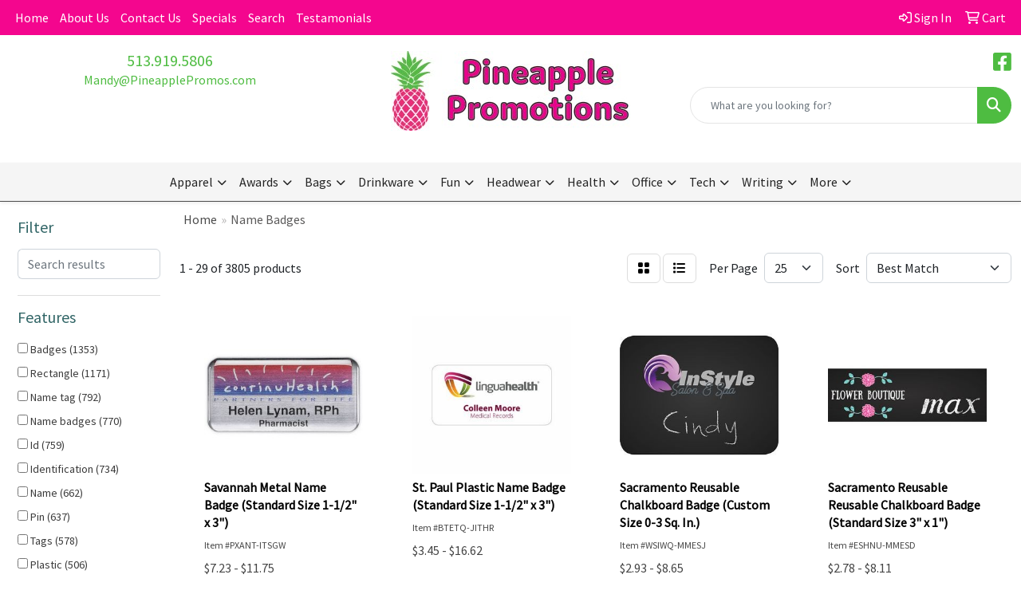

--- FILE ---
content_type: text/html
request_url: https://www.pineapplepromos.com/ws/ws.dll/StartSrch?UID=208233&WENavID=17069968
body_size: 13955
content:
<!DOCTYPE html>
<html lang="en"><head>
<meta charset="utf-8">
<meta http-equiv="X-UA-Compatible" content="IE=edge">
<meta name="viewport" content="width=device-width, initial-scale=1">
<!-- The above 3 meta tags *must* come first in the head; any other head content must come *after* these tags -->


<link href="/distsite/styles/8/css/bootstrap.min.css" rel="stylesheet" />
<link href="https://fonts.googleapis.com/css?family=Open+Sans:400,600|Oswald:400,600" rel="stylesheet">
<link href="/distsite/styles/8/css/owl.carousel.min.css" rel="stylesheet">
<link href="/distsite/styles/8/css/nouislider.css" rel="stylesheet">
<!--<link href="/distsite/styles/8/css/menu.css" rel="stylesheet"/>-->
<link href="/distsite/styles/8/css/flexslider.css" rel="stylesheet">
<link href="/distsite/styles/8/css/all.min.css" rel="stylesheet">
<link href="/distsite/styles/8/css/slick/slick.css" rel="stylesheet"/>
<link href="/distsite/styles/8/css/lightbox/lightbox.css" rel="stylesheet"  />
<link href="/distsite/styles/8/css/yamm.css" rel="stylesheet" />
<!-- Custom styles for this theme -->
<link href="/we/we.dll/StyleSheet?UN=208233&Type=WETheme&TS=C45398.6435416667" rel="stylesheet">
<!-- Custom styles for this theme -->
<link href="/we/we.dll/StyleSheet?UN=208233&Type=WETheme-PS&TS=C45398.6435416667" rel="stylesheet">
<style>
nav 
{
border-bottom: 1px solid #4C4C4C;
}
.header-contact li
{
display: block;
}
</style>

<!-- HTML5 shim and Respond.js for IE8 support of HTML5 elements and media queries -->
<!--[if lt IE 9]>
      <script src="https://oss.maxcdn.com/html5shiv/3.7.3/html5shiv.min.js"></script>
      <script src="https://oss.maxcdn.com/respond/1.4.2/respond.min.js"></script>
    <![endif]-->

</head>

<body style="background:#fff;">


  <!-- Slide-Out Menu -->
  <div id="filter-menu" class="filter-menu">
    <button id="close-menu" class="btn-close"></button>
    <div class="menu-content">
      
<aside class="filter-sidebar">



<div class="filter-section first">
	<h2>Filter</h2>
	 <div class="input-group mb-3">
	 <input type="text" style="border-right:0;" placeholder="Search results" class="form-control text-search-within-results" name="SearchWithinResults" value="" maxlength="100" onkeyup="HandleTextFilter(event);">
	  <label class="input-group-text" style="background-color:#fff;"><a  style="display:none;" href="javascript:void(0);" class="remove-filter" data-toggle="tooltip" title="Clear" onclick="ClearTextFilter();"><i class="far fa-times" aria-hidden="true"></i> <span class="fa-sr-only">x</span></a></label>
	</div>
</div>

<a href="javascript:void(0);" class="clear-filters"  style="display:none;" onclick="ClearDrillDown();">Clear all filters</a>

<div class="filter-section"  style="display:none;">
	<h2>Categories</h2>

	<div class="filter-list">

	 

		<!-- wrapper for more filters -->
        <div class="show-filter">

		</div><!-- showfilters -->

	</div>

		<a href="#" class="show-more"  style="display:none;" >Show more</a>
</div>


<div class="filter-section" >
	<h2>Features</h2>

		<div class="filter-list">

	  		<div class="checkbox"><label><input class="filtercheckbox" type="checkbox" name="2|Badges" ><span> Badges (1353)</span></label></div><div class="checkbox"><label><input class="filtercheckbox" type="checkbox" name="2|Rectangle" ><span> Rectangle (1171)</span></label></div><div class="checkbox"><label><input class="filtercheckbox" type="checkbox" name="2|Name tag" ><span> Name tag (792)</span></label></div><div class="checkbox"><label><input class="filtercheckbox" type="checkbox" name="2|Name badges" ><span> Name badges (770)</span></label></div><div class="checkbox"><label><input class="filtercheckbox" type="checkbox" name="2|Id" ><span> Id (759)</span></label></div><div class="checkbox"><label><input class="filtercheckbox" type="checkbox" name="2|Identification" ><span> Identification (734)</span></label></div><div class="checkbox"><label><input class="filtercheckbox" type="checkbox" name="2|Name" ><span> Name (662)</span></label></div><div class="checkbox"><label><input class="filtercheckbox" type="checkbox" name="2|Pin" ><span> Pin (637)</span></label></div><div class="checkbox"><label><input class="filtercheckbox" type="checkbox" name="2|Tags" ><span> Tags (578)</span></label></div><div class="checkbox"><label><input class="filtercheckbox" type="checkbox" name="2|Plastic" ><span> Plastic (506)</span></label></div><div class="show-filter"><div class="checkbox"><label><input class="filtercheckbox" type="checkbox" name="2|Custom" ><span> Custom (465)</span></label></div><div class="checkbox"><label><input class="filtercheckbox" type="checkbox" name="2|Full color" ><span> Full color (418)</span></label></div><div class="checkbox"><label><input class="filtercheckbox" type="checkbox" name="2|Personalized" ><span> Personalized (418)</span></label></div><div class="checkbox"><label><input class="filtercheckbox" type="checkbox" name="2|Trade show" ><span> Trade show (361)</span></label></div><div class="checkbox"><label><input class="filtercheckbox" type="checkbox" name="2|Event" ><span> Event (351)</span></label></div><div class="checkbox"><label><input class="filtercheckbox" type="checkbox" name="2|Convention" ><span> Convention (337)</span></label></div><div class="checkbox"><label><input class="filtercheckbox" type="checkbox" name="2|Metal" ><span> Metal (327)</span></label></div><div class="checkbox"><label><input class="filtercheckbox" type="checkbox" name="2|Rounded corner" ><span> Rounded corner (306)</span></label></div><div class="checkbox"><label><input class="filtercheckbox" type="checkbox" name="2|Durable" ><span> Durable (301)</span></label></div><div class="checkbox"><label><input class="filtercheckbox" type="checkbox" name="2|Faux leather" ><span> Faux leather (278)</span></label></div><div class="checkbox"><label><input class="filtercheckbox" type="checkbox" name="2|Oval" ><span> Oval (275)</span></label></div><div class="checkbox"><label><input class="filtercheckbox" type="checkbox" name="2|Conference" ><span> Conference (268)</span></label></div><div class="checkbox"><label><input class="filtercheckbox" type="checkbox" name="2|Button" ><span> Button (267)</span></label></div><div class="checkbox"><label><input class="filtercheckbox" type="checkbox" name="2|Swivel clip" ><span> Swivel clip (266)</span></label></div><div class="checkbox"><label><input class="filtercheckbox" type="checkbox" name="2|Credentials" ><span> Credentials (245)</span></label></div><div class="checkbox"><label><input class="filtercheckbox" type="checkbox" name="2|Leatherette" ><span> Leatherette (214)</span></label></div><div class="checkbox"><label><input class="filtercheckbox" type="checkbox" name="2|Employee" ><span> Employee (200)</span></label></div><div class="checkbox"><label><input class="filtercheckbox" type="checkbox" name="2|Gloss finish" ><span> Gloss finish (198)</span></label></div><div class="checkbox"><label><input class="filtercheckbox" type="checkbox" name="2|Patch" ><span> Patch (198)</span></label></div><div class="checkbox"><label><input class="filtercheckbox" type="checkbox" name="2|Campaign" ><span> Campaign (197)</span></label></div><div class="checkbox"><label><input class="filtercheckbox" type="checkbox" name="2|Attachment" ><span> Attachment (194)</span></label></div><div class="checkbox"><label><input class="filtercheckbox" type="checkbox" name="2|Magnet" ><span> Magnet (192)</span></label></div><div class="checkbox"><label><input class="filtercheckbox" type="checkbox" name="2|Matte finish" ><span> Matte finish (190)</span></label></div><div class="checkbox"><label><input class="filtercheckbox" type="checkbox" name="2|Security" ><span> Security (190)</span></label></div><div class="checkbox"><label><input class="filtercheckbox" type="checkbox" name="2|Strap clip" ><span> Strap clip (184)</span></label></div><div class="checkbox"><label><input class="filtercheckbox" type="checkbox" name="2|Round" ><span> Round (178)</span></label></div><div class="checkbox"><label><input class="filtercheckbox" type="checkbox" name="2|Office" ><span> Office (175)</span></label></div><div class="checkbox"><label><input class="filtercheckbox" type="checkbox" name="2|School" ><span> School (175)</span></label></div><div class="checkbox"><label><input class="filtercheckbox" type="checkbox" name="2|Reverse print overlay" ><span> Reverse print overlay (173)</span></label></div><div class="checkbox"><label><input class="filtercheckbox" type="checkbox" name="2|Pin fastener" ><span> Pin fastener (169)</span></label></div><div class="checkbox"><label><input class="filtercheckbox" type="checkbox" name="2|Adhesive" ><span> Adhesive (163)</span></label></div><div class="checkbox"><label><input class="filtercheckbox" type="checkbox" name="2|Digital" ><span> Digital (161)</span></label></div><div class="checkbox"><label><input class="filtercheckbox" type="checkbox" name="2|Meeting" ><span> Meeting (161)</span></label></div><div class="checkbox"><label><input class="filtercheckbox" type="checkbox" name="2|Pin back" ><span> Pin back (161)</span></label></div><div class="checkbox"><label><input class="filtercheckbox" type="checkbox" name="2|Visitor" ><span> Visitor (160)</span></label></div><div class="checkbox"><label><input class="filtercheckbox" type="checkbox" name="2|Celluloid" ><span> Celluloid (158)</span></label></div><div class="checkbox"><label><input class="filtercheckbox" type="checkbox" name="2|Digitally printed" ><span> Digitally printed (156)</span></label></div><div class="checkbox"><label><input class="filtercheckbox" type="checkbox" name="2|Vegan leather" ><span> Vegan leather (156)</span></label></div><div class="checkbox"><label><input class="filtercheckbox" type="checkbox" name="2|Restaurants" ><span> Restaurants (152)</span></label></div><div class="checkbox"><label><input class="filtercheckbox" type="checkbox" name="2|Safety pin" ><span> Safety pin (150)</span></label></div></div>

			<!-- wrapper for more filters -->
			<div class="show-filter">

			</div><!-- showfilters -->
 		</div>
		<a href="#" class="show-more"  >Show more</a>


</div>


<div class="filter-section" >
	<h2>Colors</h2>

		<div class="filter-list">

		  	<div class="checkbox"><label><input class="filtercheckbox" type="checkbox" name="1|Various" ><span> Various (1163)</span></label></div><div class="checkbox"><label><input class="filtercheckbox" type="checkbox" name="1|White" ><span> White (1131)</span></label></div><div class="checkbox"><label><input class="filtercheckbox" type="checkbox" name="1|Black" ><span> Black (612)</span></label></div><div class="checkbox"><label><input class="filtercheckbox" type="checkbox" name="1|Silver" ><span> Silver (424)</span></label></div><div class="checkbox"><label><input class="filtercheckbox" type="checkbox" name="1|Gold" ><span> Gold (382)</span></label></div><div class="checkbox"><label><input class="filtercheckbox" type="checkbox" name="1|Red" ><span> Red (373)</span></label></div><div class="checkbox"><label><input class="filtercheckbox" type="checkbox" name="1|Blue" ><span> Blue (369)</span></label></div><div class="checkbox"><label><input class="filtercheckbox" type="checkbox" name="1|Green" ><span> Green (296)</span></label></div><div class="checkbox"><label><input class="filtercheckbox" type="checkbox" name="1|Yellow" ><span> Yellow (264)</span></label></div><div class="checkbox"><label><input class="filtercheckbox" type="checkbox" name="1|Orange" ><span> Orange (228)</span></label></div><div class="show-filter"><div class="checkbox"><label><input class="filtercheckbox" type="checkbox" name="1|Pink" ><span> Pink (224)</span></label></div><div class="checkbox"><label><input class="filtercheckbox" type="checkbox" name="1|Gray" ><span> Gray (211)</span></label></div><div class="checkbox"><label><input class="filtercheckbox" type="checkbox" name="1|Purple" ><span> Purple (201)</span></label></div><div class="checkbox"><label><input class="filtercheckbox" type="checkbox" name="1|White/black" ><span> White/black (168)</span></label></div><div class="checkbox"><label><input class="filtercheckbox" type="checkbox" name="1|Brown" ><span> Brown (120)</span></label></div><div class="checkbox"><label><input class="filtercheckbox" type="checkbox" name="1|Brushed gold/black" ><span> Brushed gold/black (86)</span></label></div><div class="checkbox"><label><input class="filtercheckbox" type="checkbox" name="1|Brushed silver/black" ><span> Brushed silver/black (86)</span></label></div><div class="checkbox"><label><input class="filtercheckbox" type="checkbox" name="1|Black/white" ><span> Black/white (85)</span></label></div><div class="checkbox"><label><input class="filtercheckbox" type="checkbox" name="1|Brushed gold" ><span> Brushed gold (81)</span></label></div><div class="checkbox"><label><input class="filtercheckbox" type="checkbox" name="1|Silver/black" ><span> Silver/black (76)</span></label></div><div class="checkbox"><label><input class="filtercheckbox" type="checkbox" name="1|Gold/black" ><span> Gold/black (74)</span></label></div><div class="checkbox"><label><input class="filtercheckbox" type="checkbox" name="1|Red/white" ><span> Red/white (74)</span></label></div><div class="checkbox"><label><input class="filtercheckbox" type="checkbox" name="1|Blue/white" ><span> Blue/white (69)</span></label></div><div class="checkbox"><label><input class="filtercheckbox" type="checkbox" name="1|White/blue" ><span> White/blue (64)</span></label></div><div class="checkbox"><label><input class="filtercheckbox" type="checkbox" name="1|Light blue" ><span> Light blue (62)</span></label></div><div class="checkbox"><label><input class="filtercheckbox" type="checkbox" name="1|Brushed silver" ><span> Brushed silver (61)</span></label></div><div class="checkbox"><label><input class="filtercheckbox" type="checkbox" name="1|Light brown/black" ><span> Light brown/black (61)</span></label></div><div class="checkbox"><label><input class="filtercheckbox" type="checkbox" name="1|Navy blue" ><span> Navy blue (59)</span></label></div><div class="checkbox"><label><input class="filtercheckbox" type="checkbox" name="1|White/white" ><span> White/white (58)</span></label></div><div class="checkbox"><label><input class="filtercheckbox" type="checkbox" name="1|Royal blue" ><span> Royal blue (57)</span></label></div><div class="checkbox"><label><input class="filtercheckbox" type="checkbox" name="1|Burgundy red/white" ><span> Burgundy red/white (56)</span></label></div><div class="checkbox"><label><input class="filtercheckbox" type="checkbox" name="1|Navy blue/white" ><span> Navy blue/white (56)</span></label></div><div class="checkbox"><label><input class="filtercheckbox" type="checkbox" name="1|Tan" ><span> Tan (56)</span></label></div><div class="checkbox"><label><input class="filtercheckbox" type="checkbox" name="1|Black with gold engraving" ><span> Black with gold engraving (54)</span></label></div><div class="checkbox"><label><input class="filtercheckbox" type="checkbox" name="1|Black with silver engraving" ><span> Black with silver engraving (54)</span></label></div><div class="checkbox"><label><input class="filtercheckbox" type="checkbox" name="1|Dark brown" ><span> Dark brown (54)</span></label></div><div class="checkbox"><label><input class="filtercheckbox" type="checkbox" name="1|Dark brown with black engraving" ><span> Dark brown with black engraving (54)</span></label></div><div class="checkbox"><label><input class="filtercheckbox" type="checkbox" name="1|Gray with black engraving" ><span> Gray with black engraving (54)</span></label></div><div class="checkbox"><label><input class="filtercheckbox" type="checkbox" name="1|Light brown with black engraving" ><span> Light brown with black engraving (54)</span></label></div><div class="checkbox"><label><input class="filtercheckbox" type="checkbox" name="1|Pink with black engraving" ><span> Pink with black engraving (54)</span></label></div><div class="checkbox"><label><input class="filtercheckbox" type="checkbox" name="1|Rawhide brown with black engraving" ><span> Rawhide brown with black engraving (54)</span></label></div><div class="checkbox"><label><input class="filtercheckbox" type="checkbox" name="1|Rose red with black engraving" ><span> Rose red with black engraving (54)</span></label></div><div class="checkbox"><label><input class="filtercheckbox" type="checkbox" name="1|Rustic brown with gold engraving." ><span> Rustic brown with gold engraving. (54)</span></label></div><div class="checkbox"><label><input class="filtercheckbox" type="checkbox" name="1|Gray/white" ><span> Gray/white (51)</span></label></div><div class="checkbox"><label><input class="filtercheckbox" type="checkbox" name="1|Clear" ><span> Clear (48)</span></label></div><div class="checkbox"><label><input class="filtercheckbox" type="checkbox" name="1|Light brown" ><span> Light brown (45)</span></label></div><div class="checkbox"><label><input class="filtercheckbox" type="checkbox" name="1|Light gray" ><span> Light gray (39)</span></label></div><div class="checkbox"><label><input class="filtercheckbox" type="checkbox" name="1|Black/gold" ><span> Black/gold (38)</span></label></div><div class="checkbox"><label><input class="filtercheckbox" type="checkbox" name="1|Pine green/white" ><span> Pine green/white (38)</span></label></div><div class="checkbox"><label><input class="filtercheckbox" type="checkbox" name="1|Burgundy red" ><span> Burgundy red (37)</span></label></div></div>


			<!-- wrapper for more filters -->
			<div class="show-filter">

			</div><!-- showfilters -->

		  </div>

		<a href="#" class="show-more"  >Show more</a>
</div>


<div class="filter-section"  >
	<h2>Price Range</h2>
	<div class="filter-price-wrap">
		<div class="filter-price-inner">
			<div class="input-group">
				<span class="input-group-text input-group-text-white">$</span>
				<input type="text" class="form-control form-control-sm filter-min-prices" name="min-prices" value="" placeholder="Min" onkeyup="HandlePriceFilter(event);">
			</div>
			<div class="input-group">
				<span class="input-group-text input-group-text-white">$</span>
				<input type="text" class="form-control form-control-sm filter-max-prices" name="max-prices" value="" placeholder="Max" onkeyup="HandlePriceFilter(event);">
			</div>
		</div>
		<a href="javascript:void(0)" onclick="SetPriceFilter();" ><i class="fa-solid fa-chevron-right"></i></a>
	</div>
</div>

<div class="filter-section"   >
	<h2>Quantity</h2>
	<div class="filter-price-wrap mb-2">
		<input type="text" class="form-control form-control-sm filter-quantity" value="" placeholder="Qty" onkeyup="HandleQuantityFilter(event);">
		<a href="javascript:void(0)" onclick="SetQuantityFilter();"><i class="fa-solid fa-chevron-right"></i></a>
	</div>
</div>




	</aside>

    </div>
</div>




	<div class="container-fluid">
		<div class="row">

			<div class="col-md-3 col-lg-2">
        <div class="d-none d-md-block">
          <div id="desktop-filter">
            
<aside class="filter-sidebar">



<div class="filter-section first">
	<h2>Filter</h2>
	 <div class="input-group mb-3">
	 <input type="text" style="border-right:0;" placeholder="Search results" class="form-control text-search-within-results" name="SearchWithinResults" value="" maxlength="100" onkeyup="HandleTextFilter(event);">
	  <label class="input-group-text" style="background-color:#fff;"><a  style="display:none;" href="javascript:void(0);" class="remove-filter" data-toggle="tooltip" title="Clear" onclick="ClearTextFilter();"><i class="far fa-times" aria-hidden="true"></i> <span class="fa-sr-only">x</span></a></label>
	</div>
</div>

<a href="javascript:void(0);" class="clear-filters"  style="display:none;" onclick="ClearDrillDown();">Clear all filters</a>

<div class="filter-section"  style="display:none;">
	<h2>Categories</h2>

	<div class="filter-list">

	 

		<!-- wrapper for more filters -->
        <div class="show-filter">

		</div><!-- showfilters -->

	</div>

		<a href="#" class="show-more"  style="display:none;" >Show more</a>
</div>


<div class="filter-section" >
	<h2>Features</h2>

		<div class="filter-list">

	  		<div class="checkbox"><label><input class="filtercheckbox" type="checkbox" name="2|Badges" ><span> Badges (1353)</span></label></div><div class="checkbox"><label><input class="filtercheckbox" type="checkbox" name="2|Rectangle" ><span> Rectangle (1171)</span></label></div><div class="checkbox"><label><input class="filtercheckbox" type="checkbox" name="2|Name tag" ><span> Name tag (792)</span></label></div><div class="checkbox"><label><input class="filtercheckbox" type="checkbox" name="2|Name badges" ><span> Name badges (770)</span></label></div><div class="checkbox"><label><input class="filtercheckbox" type="checkbox" name="2|Id" ><span> Id (759)</span></label></div><div class="checkbox"><label><input class="filtercheckbox" type="checkbox" name="2|Identification" ><span> Identification (734)</span></label></div><div class="checkbox"><label><input class="filtercheckbox" type="checkbox" name="2|Name" ><span> Name (662)</span></label></div><div class="checkbox"><label><input class="filtercheckbox" type="checkbox" name="2|Pin" ><span> Pin (637)</span></label></div><div class="checkbox"><label><input class="filtercheckbox" type="checkbox" name="2|Tags" ><span> Tags (578)</span></label></div><div class="checkbox"><label><input class="filtercheckbox" type="checkbox" name="2|Plastic" ><span> Plastic (506)</span></label></div><div class="show-filter"><div class="checkbox"><label><input class="filtercheckbox" type="checkbox" name="2|Custom" ><span> Custom (465)</span></label></div><div class="checkbox"><label><input class="filtercheckbox" type="checkbox" name="2|Full color" ><span> Full color (418)</span></label></div><div class="checkbox"><label><input class="filtercheckbox" type="checkbox" name="2|Personalized" ><span> Personalized (418)</span></label></div><div class="checkbox"><label><input class="filtercheckbox" type="checkbox" name="2|Trade show" ><span> Trade show (361)</span></label></div><div class="checkbox"><label><input class="filtercheckbox" type="checkbox" name="2|Event" ><span> Event (351)</span></label></div><div class="checkbox"><label><input class="filtercheckbox" type="checkbox" name="2|Convention" ><span> Convention (337)</span></label></div><div class="checkbox"><label><input class="filtercheckbox" type="checkbox" name="2|Metal" ><span> Metal (327)</span></label></div><div class="checkbox"><label><input class="filtercheckbox" type="checkbox" name="2|Rounded corner" ><span> Rounded corner (306)</span></label></div><div class="checkbox"><label><input class="filtercheckbox" type="checkbox" name="2|Durable" ><span> Durable (301)</span></label></div><div class="checkbox"><label><input class="filtercheckbox" type="checkbox" name="2|Faux leather" ><span> Faux leather (278)</span></label></div><div class="checkbox"><label><input class="filtercheckbox" type="checkbox" name="2|Oval" ><span> Oval (275)</span></label></div><div class="checkbox"><label><input class="filtercheckbox" type="checkbox" name="2|Conference" ><span> Conference (268)</span></label></div><div class="checkbox"><label><input class="filtercheckbox" type="checkbox" name="2|Button" ><span> Button (267)</span></label></div><div class="checkbox"><label><input class="filtercheckbox" type="checkbox" name="2|Swivel clip" ><span> Swivel clip (266)</span></label></div><div class="checkbox"><label><input class="filtercheckbox" type="checkbox" name="2|Credentials" ><span> Credentials (245)</span></label></div><div class="checkbox"><label><input class="filtercheckbox" type="checkbox" name="2|Leatherette" ><span> Leatherette (214)</span></label></div><div class="checkbox"><label><input class="filtercheckbox" type="checkbox" name="2|Employee" ><span> Employee (200)</span></label></div><div class="checkbox"><label><input class="filtercheckbox" type="checkbox" name="2|Gloss finish" ><span> Gloss finish (198)</span></label></div><div class="checkbox"><label><input class="filtercheckbox" type="checkbox" name="2|Patch" ><span> Patch (198)</span></label></div><div class="checkbox"><label><input class="filtercheckbox" type="checkbox" name="2|Campaign" ><span> Campaign (197)</span></label></div><div class="checkbox"><label><input class="filtercheckbox" type="checkbox" name="2|Attachment" ><span> Attachment (194)</span></label></div><div class="checkbox"><label><input class="filtercheckbox" type="checkbox" name="2|Magnet" ><span> Magnet (192)</span></label></div><div class="checkbox"><label><input class="filtercheckbox" type="checkbox" name="2|Matte finish" ><span> Matte finish (190)</span></label></div><div class="checkbox"><label><input class="filtercheckbox" type="checkbox" name="2|Security" ><span> Security (190)</span></label></div><div class="checkbox"><label><input class="filtercheckbox" type="checkbox" name="2|Strap clip" ><span> Strap clip (184)</span></label></div><div class="checkbox"><label><input class="filtercheckbox" type="checkbox" name="2|Round" ><span> Round (178)</span></label></div><div class="checkbox"><label><input class="filtercheckbox" type="checkbox" name="2|Office" ><span> Office (175)</span></label></div><div class="checkbox"><label><input class="filtercheckbox" type="checkbox" name="2|School" ><span> School (175)</span></label></div><div class="checkbox"><label><input class="filtercheckbox" type="checkbox" name="2|Reverse print overlay" ><span> Reverse print overlay (173)</span></label></div><div class="checkbox"><label><input class="filtercheckbox" type="checkbox" name="2|Pin fastener" ><span> Pin fastener (169)</span></label></div><div class="checkbox"><label><input class="filtercheckbox" type="checkbox" name="2|Adhesive" ><span> Adhesive (163)</span></label></div><div class="checkbox"><label><input class="filtercheckbox" type="checkbox" name="2|Digital" ><span> Digital (161)</span></label></div><div class="checkbox"><label><input class="filtercheckbox" type="checkbox" name="2|Meeting" ><span> Meeting (161)</span></label></div><div class="checkbox"><label><input class="filtercheckbox" type="checkbox" name="2|Pin back" ><span> Pin back (161)</span></label></div><div class="checkbox"><label><input class="filtercheckbox" type="checkbox" name="2|Visitor" ><span> Visitor (160)</span></label></div><div class="checkbox"><label><input class="filtercheckbox" type="checkbox" name="2|Celluloid" ><span> Celluloid (158)</span></label></div><div class="checkbox"><label><input class="filtercheckbox" type="checkbox" name="2|Digitally printed" ><span> Digitally printed (156)</span></label></div><div class="checkbox"><label><input class="filtercheckbox" type="checkbox" name="2|Vegan leather" ><span> Vegan leather (156)</span></label></div><div class="checkbox"><label><input class="filtercheckbox" type="checkbox" name="2|Restaurants" ><span> Restaurants (152)</span></label></div><div class="checkbox"><label><input class="filtercheckbox" type="checkbox" name="2|Safety pin" ><span> Safety pin (150)</span></label></div></div>

			<!-- wrapper for more filters -->
			<div class="show-filter">

			</div><!-- showfilters -->
 		</div>
		<a href="#" class="show-more"  >Show more</a>


</div>


<div class="filter-section" >
	<h2>Colors</h2>

		<div class="filter-list">

		  	<div class="checkbox"><label><input class="filtercheckbox" type="checkbox" name="1|Various" ><span> Various (1163)</span></label></div><div class="checkbox"><label><input class="filtercheckbox" type="checkbox" name="1|White" ><span> White (1131)</span></label></div><div class="checkbox"><label><input class="filtercheckbox" type="checkbox" name="1|Black" ><span> Black (612)</span></label></div><div class="checkbox"><label><input class="filtercheckbox" type="checkbox" name="1|Silver" ><span> Silver (424)</span></label></div><div class="checkbox"><label><input class="filtercheckbox" type="checkbox" name="1|Gold" ><span> Gold (382)</span></label></div><div class="checkbox"><label><input class="filtercheckbox" type="checkbox" name="1|Red" ><span> Red (373)</span></label></div><div class="checkbox"><label><input class="filtercheckbox" type="checkbox" name="1|Blue" ><span> Blue (369)</span></label></div><div class="checkbox"><label><input class="filtercheckbox" type="checkbox" name="1|Green" ><span> Green (296)</span></label></div><div class="checkbox"><label><input class="filtercheckbox" type="checkbox" name="1|Yellow" ><span> Yellow (264)</span></label></div><div class="checkbox"><label><input class="filtercheckbox" type="checkbox" name="1|Orange" ><span> Orange (228)</span></label></div><div class="show-filter"><div class="checkbox"><label><input class="filtercheckbox" type="checkbox" name="1|Pink" ><span> Pink (224)</span></label></div><div class="checkbox"><label><input class="filtercheckbox" type="checkbox" name="1|Gray" ><span> Gray (211)</span></label></div><div class="checkbox"><label><input class="filtercheckbox" type="checkbox" name="1|Purple" ><span> Purple (201)</span></label></div><div class="checkbox"><label><input class="filtercheckbox" type="checkbox" name="1|White/black" ><span> White/black (168)</span></label></div><div class="checkbox"><label><input class="filtercheckbox" type="checkbox" name="1|Brown" ><span> Brown (120)</span></label></div><div class="checkbox"><label><input class="filtercheckbox" type="checkbox" name="1|Brushed gold/black" ><span> Brushed gold/black (86)</span></label></div><div class="checkbox"><label><input class="filtercheckbox" type="checkbox" name="1|Brushed silver/black" ><span> Brushed silver/black (86)</span></label></div><div class="checkbox"><label><input class="filtercheckbox" type="checkbox" name="1|Black/white" ><span> Black/white (85)</span></label></div><div class="checkbox"><label><input class="filtercheckbox" type="checkbox" name="1|Brushed gold" ><span> Brushed gold (81)</span></label></div><div class="checkbox"><label><input class="filtercheckbox" type="checkbox" name="1|Silver/black" ><span> Silver/black (76)</span></label></div><div class="checkbox"><label><input class="filtercheckbox" type="checkbox" name="1|Gold/black" ><span> Gold/black (74)</span></label></div><div class="checkbox"><label><input class="filtercheckbox" type="checkbox" name="1|Red/white" ><span> Red/white (74)</span></label></div><div class="checkbox"><label><input class="filtercheckbox" type="checkbox" name="1|Blue/white" ><span> Blue/white (69)</span></label></div><div class="checkbox"><label><input class="filtercheckbox" type="checkbox" name="1|White/blue" ><span> White/blue (64)</span></label></div><div class="checkbox"><label><input class="filtercheckbox" type="checkbox" name="1|Light blue" ><span> Light blue (62)</span></label></div><div class="checkbox"><label><input class="filtercheckbox" type="checkbox" name="1|Brushed silver" ><span> Brushed silver (61)</span></label></div><div class="checkbox"><label><input class="filtercheckbox" type="checkbox" name="1|Light brown/black" ><span> Light brown/black (61)</span></label></div><div class="checkbox"><label><input class="filtercheckbox" type="checkbox" name="1|Navy blue" ><span> Navy blue (59)</span></label></div><div class="checkbox"><label><input class="filtercheckbox" type="checkbox" name="1|White/white" ><span> White/white (58)</span></label></div><div class="checkbox"><label><input class="filtercheckbox" type="checkbox" name="1|Royal blue" ><span> Royal blue (57)</span></label></div><div class="checkbox"><label><input class="filtercheckbox" type="checkbox" name="1|Burgundy red/white" ><span> Burgundy red/white (56)</span></label></div><div class="checkbox"><label><input class="filtercheckbox" type="checkbox" name="1|Navy blue/white" ><span> Navy blue/white (56)</span></label></div><div class="checkbox"><label><input class="filtercheckbox" type="checkbox" name="1|Tan" ><span> Tan (56)</span></label></div><div class="checkbox"><label><input class="filtercheckbox" type="checkbox" name="1|Black with gold engraving" ><span> Black with gold engraving (54)</span></label></div><div class="checkbox"><label><input class="filtercheckbox" type="checkbox" name="1|Black with silver engraving" ><span> Black with silver engraving (54)</span></label></div><div class="checkbox"><label><input class="filtercheckbox" type="checkbox" name="1|Dark brown" ><span> Dark brown (54)</span></label></div><div class="checkbox"><label><input class="filtercheckbox" type="checkbox" name="1|Dark brown with black engraving" ><span> Dark brown with black engraving (54)</span></label></div><div class="checkbox"><label><input class="filtercheckbox" type="checkbox" name="1|Gray with black engraving" ><span> Gray with black engraving (54)</span></label></div><div class="checkbox"><label><input class="filtercheckbox" type="checkbox" name="1|Light brown with black engraving" ><span> Light brown with black engraving (54)</span></label></div><div class="checkbox"><label><input class="filtercheckbox" type="checkbox" name="1|Pink with black engraving" ><span> Pink with black engraving (54)</span></label></div><div class="checkbox"><label><input class="filtercheckbox" type="checkbox" name="1|Rawhide brown with black engraving" ><span> Rawhide brown with black engraving (54)</span></label></div><div class="checkbox"><label><input class="filtercheckbox" type="checkbox" name="1|Rose red with black engraving" ><span> Rose red with black engraving (54)</span></label></div><div class="checkbox"><label><input class="filtercheckbox" type="checkbox" name="1|Rustic brown with gold engraving." ><span> Rustic brown with gold engraving. (54)</span></label></div><div class="checkbox"><label><input class="filtercheckbox" type="checkbox" name="1|Gray/white" ><span> Gray/white (51)</span></label></div><div class="checkbox"><label><input class="filtercheckbox" type="checkbox" name="1|Clear" ><span> Clear (48)</span></label></div><div class="checkbox"><label><input class="filtercheckbox" type="checkbox" name="1|Light brown" ><span> Light brown (45)</span></label></div><div class="checkbox"><label><input class="filtercheckbox" type="checkbox" name="1|Light gray" ><span> Light gray (39)</span></label></div><div class="checkbox"><label><input class="filtercheckbox" type="checkbox" name="1|Black/gold" ><span> Black/gold (38)</span></label></div><div class="checkbox"><label><input class="filtercheckbox" type="checkbox" name="1|Pine green/white" ><span> Pine green/white (38)</span></label></div><div class="checkbox"><label><input class="filtercheckbox" type="checkbox" name="1|Burgundy red" ><span> Burgundy red (37)</span></label></div></div>


			<!-- wrapper for more filters -->
			<div class="show-filter">

			</div><!-- showfilters -->

		  </div>

		<a href="#" class="show-more"  >Show more</a>
</div>


<div class="filter-section"  >
	<h2>Price Range</h2>
	<div class="filter-price-wrap">
		<div class="filter-price-inner">
			<div class="input-group">
				<span class="input-group-text input-group-text-white">$</span>
				<input type="text" class="form-control form-control-sm filter-min-prices" name="min-prices" value="" placeholder="Min" onkeyup="HandlePriceFilter(event);">
			</div>
			<div class="input-group">
				<span class="input-group-text input-group-text-white">$</span>
				<input type="text" class="form-control form-control-sm filter-max-prices" name="max-prices" value="" placeholder="Max" onkeyup="HandlePriceFilter(event);">
			</div>
		</div>
		<a href="javascript:void(0)" onclick="SetPriceFilter();" ><i class="fa-solid fa-chevron-right"></i></a>
	</div>
</div>

<div class="filter-section"   >
	<h2>Quantity</h2>
	<div class="filter-price-wrap mb-2">
		<input type="text" class="form-control form-control-sm filter-quantity" value="" placeholder="Qty" onkeyup="HandleQuantityFilter(event);">
		<a href="javascript:void(0)" onclick="SetQuantityFilter();"><i class="fa-solid fa-chevron-right"></i></a>
	</div>
</div>




	</aside>

          </div>
        </div>
			</div>

			<div class="col-md-9 col-lg-10">
				

				<ol class="breadcrumb"  >
              		<li><a href="https://www.pineapplepromos.com" target="_top">Home</a></li>
             	 	<li class="active">Name Badges</li>
            	</ol>




				<div id="product-list-controls">

				
						<div class="d-flex align-items-center justify-content-between">
							<div class="d-none d-md-block me-3">
								1 - 29 of  3805 <span class="d-none d-lg-inline">products</span>
							</div>
					  
						  <!-- Right Aligned Controls -->
						  <div class="product-controls-right d-flex align-items-center">
       
              <button id="show-filter-button" class="btn btn-control d-block d-md-none"><i class="fa-solid fa-filter" aria-hidden="true"></i></button>

							
							<span class="me-3">
								<a href="/ws/ws.dll/StartSrch?UID=208233&WENavID=17069968&View=T&ST=260123193632589156368685493" class="btn btn-control grid" title="Change to Grid View"><i class="fa-solid fa-grid-2" aria-hidden="true"></i>  <span class="fa-sr-only">Grid</span></a>
								<a href="/ws/ws.dll/StartSrch?UID=208233&WENavID=17069968&View=L&ST=260123193632589156368685493" class="btn btn-control" title="Change to List View"><i class="fa-solid fa-list"></i> <span class="fa-sr-only">List</span></a>
							</span>
							
					  
							<!-- Number of Items Per Page -->
							<div class="me-2 d-none d-lg-block">
								<label>Per Page</label>
							</div>
							<div class="me-3 d-none d-md-block">
								<select class="form-select notranslate" onchange="GoToNewURL(this);" aria-label="Items per page">
									<option value="/ws/ws.dll/StartSrch?UID=208233&WENavID=17069968&ST=260123193632589156368685493&PPP=10" >10</option><option value="/ws/ws.dll/StartSrch?UID=208233&WENavID=17069968&ST=260123193632589156368685493&PPP=25" selected>25</option><option value="/ws/ws.dll/StartSrch?UID=208233&WENavID=17069968&ST=260123193632589156368685493&PPP=50" >50</option><option value="/ws/ws.dll/StartSrch?UID=208233&WENavID=17069968&ST=260123193632589156368685493&PPP=100" >100</option><option value="/ws/ws.dll/StartSrch?UID=208233&WENavID=17069968&ST=260123193632589156368685493&PPP=250" >250</option>
								
								</select>
							</div>
					  
							<!-- Sort By -->
							<div class="d-none d-lg-block me-2">
								<label>Sort</label>
							</div>
							<div>
								<select class="form-select" onchange="GoToNewURL(this);">
									<option value="/ws/ws.dll/StartSrch?UID=208233&WENavID=17069968&Sort=0">Best Match</option><option value="/ws/ws.dll/StartSrch?UID=208233&WENavID=17069968&Sort=3">Most Popular</option><option value="/ws/ws.dll/StartSrch?UID=208233&WENavID=17069968&Sort=1">Price (Low to High)</option><option value="/ws/ws.dll/StartSrch?UID=208233&WENavID=17069968&Sort=2">Price (High to Low)</option>
								 </select>
							</div>
						  </div>
						</div>

			  </div>

				<!-- Product Results List -->
				<ul class="thumbnail-list"><a name="0" href="#" alt="Item 0"></a>
<li>
 <a href="https://www.pineapplepromos.com/p/PXANT-ITSGW/savannah-metal-name-badge-standard-size-1-12-x-3" target="_parent" alt="Savannah Metal Name Badge (Standard Size 1-1/2&quot; x 3&quot;)">
 <div class="pr-list-grid">
		<img class="img-responsive" src="/ws/ws.dll/QPic?SN=67279&P=374002098&I=0&PX=300" alt="Savannah Metal Name Badge (Standard Size 1-1/2&quot; x 3&quot;)">
		<p class="pr-name">Savannah Metal Name Badge (Standard Size 1-1/2&quot; x 3&quot;)</p>
		<div class="pr-meta-row">
			<div class="product-reviews"  style="display:none;">
				<div class="rating-stars">
				<i class="fa-solid fa-star-sharp active" aria-hidden="true"></i><i class="fa-solid fa-star-sharp active" aria-hidden="true"></i><i class="fa-solid fa-star-sharp active" aria-hidden="true"></i><i class="fa-solid fa-star-sharp active" aria-hidden="true"></i><i class="fa-solid fa-star-sharp" aria-hidden="true"></i>
				</div>
				<span class="rating-count">(3)</span>
			</div>
			
		</div>
		<p class="pr-number"  ><span class="notranslate">Item #PXANT-ITSGW</span></p>
		<p class="pr-price"  ><span class="notranslate">$7.23</span> - <span class="notranslate">$11.75</span></p>
 </div>
 </a>
</li>
<a name="1" href="#" alt="Item 1"></a>
<li>
 <a href="https://www.pineapplepromos.com/p/BTETQ-JITHR/st.-paul-plastic-name-badge-standard-size-1-12-x-3" target="_parent" alt="St. Paul Plastic Name Badge (Standard Size 1-1/2&quot; x 3&quot;)">
 <div class="pr-list-grid">
		<img class="img-responsive" src="/ws/ws.dll/QPic?SN=67279&P=174266435&I=0&PX=300" alt="St. Paul Plastic Name Badge (Standard Size 1-1/2&quot; x 3&quot;)">
		<p class="pr-name">St. Paul Plastic Name Badge (Standard Size 1-1/2&quot; x 3&quot;)</p>
		<div class="pr-meta-row">
			<div class="product-reviews"  style="display:none;">
				<div class="rating-stars">
				<i class="fa-solid fa-star-sharp" aria-hidden="true"></i><i class="fa-solid fa-star-sharp" aria-hidden="true"></i><i class="fa-solid fa-star-sharp" aria-hidden="true"></i><i class="fa-solid fa-star-sharp" aria-hidden="true"></i><i class="fa-solid fa-star-sharp" aria-hidden="true"></i>
				</div>
				<span class="rating-count">(0)</span>
			</div>
			
		</div>
		<p class="pr-number"  ><span class="notranslate">Item #BTETQ-JITHR</span></p>
		<p class="pr-price"  ><span class="notranslate">$3.45</span> - <span class="notranslate">$16.62</span></p>
 </div>
 </a>
</li>
<a name="2" href="#" alt="Item 2"></a>
<li>
 <a href="https://www.pineapplepromos.com/p/WSIWQ-MMESJ/sacramento-reusable-chalkboard-badge-custom-size-0-3-sq.-in." target="_parent" alt="Sacramento Reusable Chalkboard Badge (Custom Size 0-3 Sq. In.)">
 <div class="pr-list-grid">
		<img class="img-responsive" src="/ws/ws.dll/QPic?SN=67279&P=335697805&I=0&PX=300" alt="Sacramento Reusable Chalkboard Badge (Custom Size 0-3 Sq. In.)">
		<p class="pr-name">Sacramento Reusable Chalkboard Badge (Custom Size 0-3 Sq. In.)</p>
		<div class="pr-meta-row">
			<div class="product-reviews"  style="display:none;">
				<div class="rating-stars">
				<i class="fa-solid fa-star-sharp" aria-hidden="true"></i><i class="fa-solid fa-star-sharp" aria-hidden="true"></i><i class="fa-solid fa-star-sharp" aria-hidden="true"></i><i class="fa-solid fa-star-sharp" aria-hidden="true"></i><i class="fa-solid fa-star-sharp" aria-hidden="true"></i>
				</div>
				<span class="rating-count">(0)</span>
			</div>
			
		</div>
		<p class="pr-number"  ><span class="notranslate">Item #WSIWQ-MMESJ</span></p>
		<p class="pr-price"  ><span class="notranslate">$2.93</span> - <span class="notranslate">$8.65</span></p>
 </div>
 </a>
</li>
<a name="3" href="#" alt="Item 3"></a>
<li>
 <a href="https://www.pineapplepromos.com/p/ESHNU-MMESD/sacramento-reusable-reusable-chalkboard-badge-standard-size-3-x-1" target="_parent" alt="Sacramento Reusable Reusable Chalkboard Badge (Standard Size 3&quot; x 1&quot;)">
 <div class="pr-list-grid">
		<img class="img-responsive" src="/ws/ws.dll/QPic?SN=67279&P=505697799&I=0&PX=300" alt="Sacramento Reusable Reusable Chalkboard Badge (Standard Size 3&quot; x 1&quot;)">
		<p class="pr-name">Sacramento Reusable Reusable Chalkboard Badge (Standard Size 3&quot; x 1&quot;)</p>
		<div class="pr-meta-row">
			<div class="product-reviews"  style="display:none;">
				<div class="rating-stars">
				<i class="fa-solid fa-star-sharp" aria-hidden="true"></i><i class="fa-solid fa-star-sharp" aria-hidden="true"></i><i class="fa-solid fa-star-sharp" aria-hidden="true"></i><i class="fa-solid fa-star-sharp" aria-hidden="true"></i><i class="fa-solid fa-star-sharp" aria-hidden="true"></i>
				</div>
				<span class="rating-count">(0)</span>
			</div>
			
		</div>
		<p class="pr-number"  ><span class="notranslate">Item #ESHNU-MMESD</span></p>
		<p class="pr-price"  ><span class="notranslate">$2.78</span> - <span class="notranslate">$8.11</span></p>
 </div>
 </a>
</li>
<a name="4" href="#" alt="Item 4"></a>
<li>
 <a href="https://www.pineapplepromos.com/p/YSIWM-MMESF/sacramento-reusable-chalkboard-badge-standard-size-3-x-2" target="_parent" alt="Sacramento Reusable Chalkboard Badge (Standard Size 3&quot; x 2&quot;)">
 <div class="pr-list-grid">
		<img class="img-responsive" src="/ws/ws.dll/QPic?SN=67279&P=735697801&I=0&PX=300" alt="Sacramento Reusable Chalkboard Badge (Standard Size 3&quot; x 2&quot;)">
		<p class="pr-name">Sacramento Reusable Chalkboard Badge (Standard Size 3&quot; x 2&quot;)</p>
		<div class="pr-meta-row">
			<div class="product-reviews"  style="display:none;">
				<div class="rating-stars">
				<i class="fa-solid fa-star-sharp" aria-hidden="true"></i><i class="fa-solid fa-star-sharp" aria-hidden="true"></i><i class="fa-solid fa-star-sharp" aria-hidden="true"></i><i class="fa-solid fa-star-sharp" aria-hidden="true"></i><i class="fa-solid fa-star-sharp" aria-hidden="true"></i>
				</div>
				<span class="rating-count">(0)</span>
			</div>
			
		</div>
		<p class="pr-number"  ><span class="notranslate">Item #YSIWM-MMESF</span></p>
		<p class="pr-price"  ><span class="notranslate">$4.10</span> - <span class="notranslate">$10.84</span></p>
 </div>
 </a>
</li>
<a name="5" href="#" alt="Item 5"></a>
<li>
 <a href="https://www.pineapplepromos.com/p/ESIWN-MMESG/sacramento-reusable-chalkboard-express-badge-standard-size-3-x-1" target="_parent" alt="Sacramento Reusable Chalkboard Express Badge (Standard Size 3&quot; x 1&quot;)">
 <div class="pr-list-grid">
		<img class="img-responsive" src="/ws/ws.dll/QPic?SN=67279&P=135697802&I=0&PX=300" alt="Sacramento Reusable Chalkboard Express Badge (Standard Size 3&quot; x 1&quot;)">
		<p class="pr-name">Sacramento Reusable Chalkboard Express Badge (Standard Size 3&quot; x 1&quot;)</p>
		<div class="pr-meta-row">
			<div class="product-reviews"  style="display:none;">
				<div class="rating-stars">
				<i class="fa-solid fa-star-sharp" aria-hidden="true"></i><i class="fa-solid fa-star-sharp" aria-hidden="true"></i><i class="fa-solid fa-star-sharp" aria-hidden="true"></i><i class="fa-solid fa-star-sharp" aria-hidden="true"></i><i class="fa-solid fa-star-sharp" aria-hidden="true"></i>
				</div>
				<span class="rating-count">(0)</span>
			</div>
			
		</div>
		<p class="pr-number"  ><span class="notranslate">Item #ESIWN-MMESG</span></p>
		<p class="pr-price"  ><span class="notranslate">$4.10</span> - <span class="notranslate">$9.74</span></p>
 </div>
 </a>
</li>
<a name="6" href="#" alt="Item 6"></a>
<li>
 <a href="https://www.pineapplepromos.com/p/KYBTS-QRPWR/fort-worth-plastic-name-badge-0-3-sq-in" target="_parent" alt="Fort Worth Plastic Name Badge: 0-3 Sq In">
 <div class="pr-list-grid">
		<img class="img-responsive" src="/ws/ws.dll/QPic?SN=67279&P=347621137&I=0&PX=300" alt="Fort Worth Plastic Name Badge: 0-3 Sq In">
		<p class="pr-name">Fort Worth Plastic Name Badge: 0-3 Sq In</p>
		<div class="pr-meta-row">
			<div class="product-reviews"  style="display:none;">
				<div class="rating-stars">
				<i class="fa-solid fa-star-sharp active" aria-hidden="true"></i><i class="fa-solid fa-star-sharp active" aria-hidden="true"></i><i class="fa-solid fa-star-sharp active" aria-hidden="true"></i><i class="fa-solid fa-star-sharp active" aria-hidden="true"></i><i class="fa-solid fa-star-sharp active" aria-hidden="true"></i>
				</div>
				<span class="rating-count">(1)</span>
			</div>
			
		</div>
		<p class="pr-number"  ><span class="notranslate">Item #KYBTS-QRPWR</span></p>
		<p class="pr-price"  ><span class="notranslate">$3.95</span> - <span class="notranslate">$11.00</span></p>
 </div>
 </a>
</li>
<a name="7" href="#" alt="Item 7"></a>
<li>
 <a href="https://www.pineapplepromos.com/p/OVBQR-ITVIK/atlanta-reusable-vogue-name-badge-standard-size-3-x-1-12" target="_parent" alt="Atlanta Reusable Vogue Name Badge (Standard Size 3&quot; x 1-1/2&quot;)">
 <div class="pr-list-grid">
		<img class="img-responsive" src="/ws/ws.dll/QPic?SN=67279&P=944004166&I=0&PX=300" alt="Atlanta Reusable Vogue Name Badge (Standard Size 3&quot; x 1-1/2&quot;)">
		<p class="pr-name">Atlanta Reusable Vogue Name Badge (Standard Size 3&quot; x 1-1/2&quot;)</p>
		<div class="pr-meta-row">
			<div class="product-reviews"  style="display:none;">
				<div class="rating-stars">
				<i class="fa-solid fa-star-sharp active" aria-hidden="true"></i><i class="fa-solid fa-star-sharp active" aria-hidden="true"></i><i class="fa-solid fa-star-sharp active" aria-hidden="true"></i><i class="fa-solid fa-star-sharp active" aria-hidden="true"></i><i class="fa-solid fa-star-sharp active" aria-hidden="true"></i>
				</div>
				<span class="rating-count">(2)</span>
			</div>
			
		</div>
		<p class="pr-number"  ><span class="notranslate">Item #OVBQR-ITVIK</span></p>
		<p class="pr-price"  ><span class="notranslate">$5.45</span> - <span class="notranslate">$6.47</span></p>
 </div>
 </a>
</li>
<a name="8" href="#" alt="Item 8"></a>
<li>
 <a href="https://www.pineapplepromos.com/p/GTEUN-JITHE/st.-paul-plastic-name-badge-standard-size-1-x-3" target="_parent" alt="St. Paul Plastic Name Badge (Standard Size 1&quot; x 3&quot;)">
 <div class="pr-list-grid">
		<img class="img-responsive" src="/ws/ws.dll/QPic?SN=67279&P=944266422&I=0&PX=300" alt="St. Paul Plastic Name Badge (Standard Size 1&quot; x 3&quot;)">
		<p class="pr-name">St. Paul Plastic Name Badge (Standard Size 1&quot; x 3&quot;)</p>
		<div class="pr-meta-row">
			<div class="product-reviews"  style="display:none;">
				<div class="rating-stars">
				<i class="fa-solid fa-star-sharp active" aria-hidden="true"></i><i class="fa-solid fa-star-sharp active" aria-hidden="true"></i><i class="fa-solid fa-star-sharp active" aria-hidden="true"></i><i class="fa-solid fa-star-sharp active" aria-hidden="true"></i><i class="fa-solid fa-star-sharp active" aria-hidden="true"></i>
				</div>
				<span class="rating-count">(1)</span>
			</div>
			
		</div>
		<p class="pr-number"  ><span class="notranslate">Item #GTEUN-JITHE</span></p>
		<p class="pr-price"  ><span class="notranslate">$2.91</span> - <span class="notranslate">$16.12</span></p>
 </div>
 </a>
</li>
<a name="9" href="#" alt="Item 9"></a>
<li>
 <a href="https://www.pineapplepromos.com/p/AYBSU-QRPXD/reusable-name-badge-3-132-x-1-1732" target="_parent" alt="Reusable Name Badge: 3-1/32&quot; X 1-17/32&quot;">
 <div class="pr-list-grid">
		<img class="img-responsive" src="/ws/ws.dll/QPic?SN=67279&P=177621149&I=0&PX=300" alt="Reusable Name Badge: 3-1/32&quot; X 1-17/32&quot;">
		<p class="pr-name">Reusable Name Badge: 3-1/32&quot; X 1-17/32&quot;</p>
		<div class="pr-meta-row">
			<div class="product-reviews"  style="display:none;">
				<div class="rating-stars">
				<i class="fa-solid fa-star-sharp active" aria-hidden="true"></i><i class="fa-solid fa-star-sharp active" aria-hidden="true"></i><i class="fa-solid fa-star-sharp active" aria-hidden="true"></i><i class="fa-solid fa-star-sharp active" aria-hidden="true"></i><i class="fa-solid fa-star-sharp active" aria-hidden="true"></i>
				</div>
				<span class="rating-count">(1)</span>
			</div>
			
		</div>
		<p class="pr-number"  ><span class="notranslate">Item #AYBSU-QRPXD</span></p>
		<p class="pr-price"  ><span class="notranslate">$1.77</span> - <span class="notranslate">$4.37</span></p>
 </div>
 </a>
</li>
<a name="10" href="#" alt="Item 10"></a>
<li>
 <a href="https://www.pineapplepromos.com/p/GYBPP-QRPYC/memphis-plastic-event-name-badge-3-x-4" target="_parent" alt="Memphis Plastic Event Name Badge: 3&quot; x 4&quot;">
 <div class="pr-list-grid">
		<img class="img-responsive" src="/ws/ws.dll/QPic?SN=67279&P=167621174&I=0&PX=300" alt="Memphis Plastic Event Name Badge: 3&quot; x 4&quot;">
		<p class="pr-name">Memphis Plastic Event Name Badge: 3&quot; x 4&quot;</p>
		<div class="pr-meta-row">
			<div class="product-reviews"  style="display:none;">
				<div class="rating-stars">
				<i class="fa-solid fa-star-sharp active" aria-hidden="true"></i><i class="fa-solid fa-star-sharp active" aria-hidden="true"></i><i class="fa-solid fa-star-sharp active" aria-hidden="true"></i><i class="fa-solid fa-star-sharp active" aria-hidden="true"></i><i class="fa-solid fa-star-sharp active" aria-hidden="true"></i>
				</div>
				<span class="rating-count">(1)</span>
			</div>
			
		</div>
		<p class="pr-number"  ><span class="notranslate">Item #GYBPP-QRPYC</span></p>
		<p class="pr-price"  ><span class="notranslate">$4.18</span> - <span class="notranslate">$8.06</span></p>
 </div>
 </a>
</li>
<a name="11" href="#" alt="Item 11"></a>
<li>
 <a href="https://www.pineapplepromos.com/p/KSIWO-MMESH/sacramento-reusable-chalkboard-express-badge-standard-size-3-x-1-12" target="_parent" alt="Sacramento Reusable Chalkboard Express Badge (Standard Size 3&quot; x 1-1/2&quot;)">
 <div class="pr-list-grid">
		<img class="img-responsive" src="/ws/ws.dll/QPic?SN=67279&P=535697803&I=0&PX=300" alt="Sacramento Reusable Chalkboard Express Badge (Standard Size 3&quot; x 1-1/2&quot;)">
		<p class="pr-name">Sacramento Reusable Chalkboard Express Badge (Standard Size 3&quot; x 1-1/2&quot;)</p>
		<div class="pr-meta-row">
			<div class="product-reviews"  style="display:none;">
				<div class="rating-stars">
				<i class="fa-solid fa-star-sharp" aria-hidden="true"></i><i class="fa-solid fa-star-sharp" aria-hidden="true"></i><i class="fa-solid fa-star-sharp" aria-hidden="true"></i><i class="fa-solid fa-star-sharp" aria-hidden="true"></i><i class="fa-solid fa-star-sharp" aria-hidden="true"></i>
				</div>
				<span class="rating-count">(0)</span>
			</div>
			
		</div>
		<p class="pr-number"  ><span class="notranslate">Item #KSIWO-MMESH</span></p>
		<p class="pr-price"  ><span class="notranslate">$4.61</span> - <span class="notranslate">$10.24</span></p>
 </div>
 </a>
</li>
<a name="12" href="#" alt="Item 12"></a>
<li>
 <a href="https://www.pineapplepromos.com/p/RXJNQ-JZBFF/metal-name-badge-standard-size-1-x-3" target="_parent" alt="Metal Name Badge (Standard Size 1&quot; x 3&quot;)">
 <div class="pr-list-grid">
		<img class="img-responsive" src="/ws/ws.dll/QPic?SN=67279&P=724552995&I=0&PX=300" alt="Metal Name Badge (Standard Size 1&quot; x 3&quot;)">
		<p class="pr-name">Metal Name Badge (Standard Size 1&quot; x 3&quot;)</p>
		<div class="pr-meta-row">
			<div class="product-reviews"  style="display:none;">
				<div class="rating-stars">
				<i class="fa-solid fa-star-sharp active" aria-hidden="true"></i><i class="fa-solid fa-star-sharp active" aria-hidden="true"></i><i class="fa-solid fa-star-sharp active" aria-hidden="true"></i><i class="fa-solid fa-star-sharp active" aria-hidden="true"></i><i class="fa-solid fa-star-sharp active" aria-hidden="true"></i>
				</div>
				<span class="rating-count">(1)</span>
			</div>
			
		</div>
		<p class="pr-number"  ><span class="notranslate">Item #RXJNQ-JZBFF</span></p>
		<p class="pr-price"  ><span class="notranslate">$18.69</span> - <span class="notranslate">$29.09</span></p>
 </div>
 </a>
</li>
<a name="13" href="#" alt="Item 13"></a>
<li>
 <a href="https://www.pineapplepromos.com/p/MYBPQ-QRPYD/memphis-plastic-event-name-badge-2-18-x-3-38-vertical" target="_parent" alt="Memphis Plastic Event Name Badge: 2-1/8&quot; x 3-3/8&quot; Vertical">
 <div class="pr-list-grid">
		<img class="img-responsive" src="/ws/ws.dll/QPic?SN=67279&P=567621175&I=0&PX=300" alt="Memphis Plastic Event Name Badge: 2-1/8&quot; x 3-3/8&quot; Vertical">
		<p class="pr-name">Memphis Plastic Event Name Badge: 2-1/8&quot; x 3-3/8&quot; Vertical</p>
		<div class="pr-meta-row">
			<div class="product-reviews"  style="display:none;">
				<div class="rating-stars">
				<i class="fa-solid fa-star-sharp" aria-hidden="true"></i><i class="fa-solid fa-star-sharp" aria-hidden="true"></i><i class="fa-solid fa-star-sharp" aria-hidden="true"></i><i class="fa-solid fa-star-sharp" aria-hidden="true"></i><i class="fa-solid fa-star-sharp" aria-hidden="true"></i>
				</div>
				<span class="rating-count">(0)</span>
			</div>
			
		</div>
		<p class="pr-number"  ><span class="notranslate">Item #MYBPQ-QRPYD</span></p>
		<p class="pr-price"  ><span class="notranslate">$3.40</span> - <span class="notranslate">$6.89</span></p>
 </div>
 </a>
</li>
<a name="14" href="#" alt="Item 14"></a>
<li>
 <a href="https://www.pineapplepromos.com/p/NYINP-JYZOW/minneapolis-plastic-name-badge-standard-size-2-18-x-3-38-vertical-orientation" target="_parent" alt="Minneapolis Plastic Name Badge (Standard Size 2-1/8&quot; x 3-3/8&quot;, Vertical Orientation)">
 <div class="pr-list-grid">
		<img class="img-responsive" src="/ws/ws.dll/QPic?SN=67279&P=994551894&I=0&PX=300" alt="Minneapolis Plastic Name Badge (Standard Size 2-1/8&quot; x 3-3/8&quot;, Vertical Orientation)">
		<p class="pr-name">Minneapolis Plastic Name Badge (Standard Size 2-1/8&quot; x 3-3/8&quot;, Vertical Orientation)</p>
		<div class="pr-meta-row">
			<div class="product-reviews"  style="display:none;">
				<div class="rating-stars">
				<i class="fa-solid fa-star-sharp" aria-hidden="true"></i><i class="fa-solid fa-star-sharp" aria-hidden="true"></i><i class="fa-solid fa-star-sharp" aria-hidden="true"></i><i class="fa-solid fa-star-sharp" aria-hidden="true"></i><i class="fa-solid fa-star-sharp" aria-hidden="true"></i>
				</div>
				<span class="rating-count">(0)</span>
			</div>
			
		</div>
		<p class="pr-number"  ><span class="notranslate">Item #NYINP-JYZOW</span></p>
		<p class="pr-price"  ><span class="notranslate">$7.96</span> - <span class="notranslate">$23.35</span></p>
 </div>
 </a>
</li>
<a name="15" href="#" alt="Item 15"></a>
<li>
 <a href="https://www.pineapplepromos.com/p/TXANL-ITSGO/savannah-metal-name-badge-standard-size-1-x-3" target="_parent" alt="Savannah Metal Name Badge (Standard Size 1&quot; x 3&quot;)">
 <div class="pr-list-grid">
		<img class="img-responsive" src="/ws/ws.dll/QPic?SN=67279&P=174002090&I=0&PX=300" alt="Savannah Metal Name Badge (Standard Size 1&quot; x 3&quot;)">
		<p class="pr-name">Savannah Metal Name Badge (Standard Size 1&quot; x 3&quot;)</p>
		<div class="pr-meta-row">
			<div class="product-reviews"  style="display:none;">
				<div class="rating-stars">
				<i class="fa-solid fa-star-sharp" aria-hidden="true"></i><i class="fa-solid fa-star-sharp" aria-hidden="true"></i><i class="fa-solid fa-star-sharp" aria-hidden="true"></i><i class="fa-solid fa-star-sharp" aria-hidden="true"></i><i class="fa-solid fa-star-sharp" aria-hidden="true"></i>
				</div>
				<span class="rating-count">(0)</span>
			</div>
			
		</div>
		<p class="pr-number"  ><span class="notranslate">Item #TXANL-ITSGO</span></p>
		<p class="pr-price"  ><span class="notranslate">$6.97</span> - <span class="notranslate">$11.53</span></p>
 </div>
 </a>
</li>
<a name="16" href="#" alt="Item 16"></a>
<li>
 <a href="https://www.pineapplepromos.com/p/CUHWQ-NSMUR/columbus-metal-name-badge-standard-3-x-1-58" target="_parent" alt="Columbus Metal Name Badge (standard 3 x 1-5/8)">
 <div class="pr-list-grid">
		<img class="img-responsive" src="/ws/ws.dll/QPic?SN=67279&P=156265705&I=0&PX=300" alt="Columbus Metal Name Badge (standard 3 x 1-5/8)">
		<p class="pr-name">Columbus Metal Name Badge (standard 3 x 1-5/8)</p>
		<div class="pr-meta-row">
			<div class="product-reviews"  style="display:none;">
				<div class="rating-stars">
				<i class="fa-solid fa-star-sharp active" aria-hidden="true"></i><i class="fa-solid fa-star-sharp active" aria-hidden="true"></i><i class="fa-solid fa-star-sharp active" aria-hidden="true"></i><i class="fa-solid fa-star-sharp active" aria-hidden="true"></i><i class="fa-solid fa-star-sharp active" aria-hidden="true"></i>
				</div>
				<span class="rating-count">(1)</span>
			</div>
			
		</div>
		<p class="pr-number"  ><span class="notranslate">Item #CUHWQ-NSMUR</span></p>
		<p class="pr-price"  ><span class="notranslate">$10.77</span> - <span class="notranslate">$17.74</span></p>
 </div>
 </a>
</li>
<a name="17" href="#" alt="Item 17"></a>
<li>
 <a href="https://www.pineapplepromos.com/p/SYJWN-JYZPE/st.-paul-plastic-express-name-badge-standard-size-1-12-x-3" target="_parent" alt="St. Paul Plastic Express Name Badge (Standard Size 1-1/2&quot; x 3&quot;)">
 <div class="pr-list-grid">
		<img class="img-responsive" src="/ws/ws.dll/QPic?SN=67279&P=524551902&I=0&PX=300" alt="St. Paul Plastic Express Name Badge (Standard Size 1-1/2&quot; x 3&quot;)">
		<p class="pr-name">St. Paul Plastic Express Name Badge (Standard Size 1-1/2&quot; x 3&quot;)</p>
		<div class="pr-meta-row">
			<div class="product-reviews"  style="display:none;">
				<div class="rating-stars">
				<i class="fa-solid fa-star-sharp" aria-hidden="true"></i><i class="fa-solid fa-star-sharp" aria-hidden="true"></i><i class="fa-solid fa-star-sharp" aria-hidden="true"></i><i class="fa-solid fa-star-sharp" aria-hidden="true"></i><i class="fa-solid fa-star-sharp" aria-hidden="true"></i>
				</div>
				<span class="rating-count">(0)</span>
			</div>
			
		</div>
		<p class="pr-number"  ><span class="notranslate">Item #SYJWN-JYZPE</span></p>
		<p class="pr-price"  ><span class="notranslate">$4.83</span> - <span class="notranslate">$18.64</span></p>
 </div>
 </a>
</li>
<a name="18" href="#" alt="Item 18"></a>
<li>
 <a href="https://www.pineapplepromos.com/p/UXJSP-JZBDG/savannah-express-metal-name-badge-standard-size-1-12-x-3" target="_parent" alt="Savannah Express Metal Name Badge (Standard Size 1-1/2&quot; x 3&quot;)">
 <div class="pr-list-grid">
		<img class="img-responsive" src="/ws/ws.dll/QPic?SN=67279&P=374552944&I=0&PX=300" alt="Savannah Express Metal Name Badge (Standard Size 1-1/2&quot; x 3&quot;)">
		<p class="pr-name">Savannah Express Metal Name Badge (Standard Size 1-1/2&quot; x 3&quot;)</p>
		<div class="pr-meta-row">
			<div class="product-reviews"  style="display:none;">
				<div class="rating-stars">
				<i class="fa-solid fa-star-sharp" aria-hidden="true"></i><i class="fa-solid fa-star-sharp" aria-hidden="true"></i><i class="fa-solid fa-star-sharp" aria-hidden="true"></i><i class="fa-solid fa-star-sharp" aria-hidden="true"></i><i class="fa-solid fa-star-sharp" aria-hidden="true"></i>
				</div>
				<span class="rating-count">(0)</span>
			</div>
			
		</div>
		<p class="pr-number"  ><span class="notranslate">Item #UXJSP-JZBDG</span></p>
		<p class="pr-price"  ><span class="notranslate">$9.70</span> - <span class="notranslate">$13.21</span></p>
 </div>
 </a>
</li>
<a name="19" href="#" alt="Item 19"></a>
<li>
 <a href="https://www.pineapplepromos.com/p/VYGNQ-MBPKH/charleston-plastic-name-badge-standard-size-1-x-3" target="_parent" alt="Charleston Plastic Name Badge (Standard Size 1&quot; x 3&quot;)">
 <div class="pr-list-grid">
		<img class="img-responsive" src="/ws/ws.dll/QPic?SN=67279&P=395511695&I=0&PX=300" alt="Charleston Plastic Name Badge (Standard Size 1&quot; x 3&quot;)">
		<p class="pr-name">Charleston Plastic Name Badge (Standard Size 1&quot; x 3&quot;)</p>
		<div class="pr-meta-row">
			<div class="product-reviews"  style="display:none;">
				<div class="rating-stars">
				<i class="fa-solid fa-star-sharp active" aria-hidden="true"></i><i class="fa-solid fa-star-sharp active" aria-hidden="true"></i><i class="fa-solid fa-star-sharp active" aria-hidden="true"></i><i class="fa-solid fa-star-sharp active" aria-hidden="true"></i><i class="fa-solid fa-star-sharp" aria-hidden="true"></i>
				</div>
				<span class="rating-count">(1)</span>
			</div>
			
		</div>
		<p class="pr-number"  ><span class="notranslate">Item #VYGNQ-MBPKH</span></p>
		<p class="pr-price"  ><span class="notranslate">$3.95</span> - <span class="notranslate">$18.16</span></p>
 </div>
 </a>
</li>
<a name="20" href="#" alt="Item 20"></a>
<li>
 <a href="https://www.pineapplepromos.com/p/EYBPT-QRPYG/memphis-plastic-event-name-badge-3-38-x-2-18-horizontal" target="_parent" alt="Memphis Plastic Event Name Badge: 3-3/8&quot; x 2-1/8&quot; Horizontal">
 <div class="pr-list-grid">
		<img class="img-responsive" src="/ws/ws.dll/QPic?SN=67279&P=767621178&I=0&PX=300" alt="Memphis Plastic Event Name Badge: 3-3/8&quot; x 2-1/8&quot; Horizontal">
		<p class="pr-name">Memphis Plastic Event Name Badge: 3-3/8&quot; x 2-1/8&quot; Horizontal</p>
		<div class="pr-meta-row">
			<div class="product-reviews"  style="display:none;">
				<div class="rating-stars">
				<i class="fa-solid fa-star-sharp" aria-hidden="true"></i><i class="fa-solid fa-star-sharp" aria-hidden="true"></i><i class="fa-solid fa-star-sharp" aria-hidden="true"></i><i class="fa-solid fa-star-sharp" aria-hidden="true"></i><i class="fa-solid fa-star-sharp" aria-hidden="true"></i>
				</div>
				<span class="rating-count">(0)</span>
			</div>
			
		</div>
		<p class="pr-number"  ><span class="notranslate">Item #EYBPT-QRPYG</span></p>
		<p class="pr-price"  ><span class="notranslate">$3.40</span> - <span class="notranslate">$6.89</span></p>
 </div>
 </a>
</li>
<a name="21" href="#" alt="Item 21"></a>
<li>
 <a href="https://www.pineapplepromos.com/p/BYGNR-MBPKI/charleston-plastic-name-badge-standard-size-1-12-x-3" target="_parent" alt="Charleston Plastic Name Badge (Standard Size 1-1/2&quot; x 3&quot;)">
 <div class="pr-list-grid">
		<img class="img-responsive" src="/ws/ws.dll/QPic?SN=67279&P=795511696&I=0&PX=300" alt="Charleston Plastic Name Badge (Standard Size 1-1/2&quot; x 3&quot;)">
		<p class="pr-name">Charleston Plastic Name Badge (Standard Size 1-1/2&quot; x 3&quot;)</p>
		<div class="pr-meta-row">
			<div class="product-reviews"  style="display:none;">
				<div class="rating-stars">
				<i class="fa-solid fa-star-sharp active" aria-hidden="true"></i><i class="fa-solid fa-star-sharp active" aria-hidden="true"></i><i class="fa-solid fa-star-sharp active" aria-hidden="true"></i><i class="fa-solid fa-star-sharp active" aria-hidden="true"></i><i class="fa-solid fa-star-sharp active" aria-hidden="true"></i>
				</div>
				<span class="rating-count">(2)</span>
			</div>
			
		</div>
		<p class="pr-number"  ><span class="notranslate">Item #BYGNR-MBPKI</span></p>
		<p class="pr-price"  ><span class="notranslate">$4.36</span> - <span class="notranslate">$18.50</span></p>
 </div>
 </a>
</li>
<a name="22" href="#" alt="Item 22"></a>
<li>
 <a href="https://www.pineapplepromos.com/p/RYBRS-QRPXL/value-reusable-name-badge-3-38-x-2-18" target="_parent" alt="Value Reusable Name Badge: 3-3/8&quot; X 2-1/8&quot;">
 <div class="pr-list-grid">
		<img class="img-responsive" src="/ws/ws.dll/QPic?SN=67279&P=307621157&I=0&PX=300" alt="Value Reusable Name Badge: 3-3/8&quot; X 2-1/8&quot;">
		<p class="pr-name">Value Reusable Name Badge: 3-3/8&quot; X 2-1/8&quot;</p>
		<div class="pr-meta-row">
			<div class="product-reviews"  style="display:none;">
				<div class="rating-stars">
				<i class="fa-solid fa-star-sharp" aria-hidden="true"></i><i class="fa-solid fa-star-sharp" aria-hidden="true"></i><i class="fa-solid fa-star-sharp" aria-hidden="true"></i><i class="fa-solid fa-star-sharp" aria-hidden="true"></i><i class="fa-solid fa-star-sharp" aria-hidden="true"></i>
				</div>
				<span class="rating-count">(0)</span>
			</div>
			
		</div>
		<p class="pr-number"  ><span class="notranslate">Item #RYBRS-QRPXL</span></p>
		<p class="pr-price"  ><span class="notranslate">$2.06</span> - <span class="notranslate">$4.76</span></p>
 </div>
 </a>
</li>
<a name="23" href="#" alt="Item 23"></a>
<li>
 <a href="https://www.pineapplepromos.com/p/QUHWO-NSMUP/columbus-metal-name-badge-standard-3-x-1" target="_parent" alt="Columbus Metal Name Badge (standard 3 x 1)">
 <div class="pr-list-grid">
		<img class="img-responsive" src="/ws/ws.dll/QPic?SN=67279&P=356265703&I=0&PX=300" alt="Columbus Metal Name Badge (standard 3 x 1)">
		<p class="pr-name">Columbus Metal Name Badge (standard 3 x 1)</p>
		<div class="pr-meta-row">
			<div class="product-reviews"  style="display:none;">
				<div class="rating-stars">
				<i class="fa-solid fa-star-sharp active" aria-hidden="true"></i><i class="fa-solid fa-star-sharp active" aria-hidden="true"></i><i class="fa-solid fa-star-sharp active" aria-hidden="true"></i><i class="fa-solid fa-star-sharp active" aria-hidden="true"></i><i class="fa-solid fa-star-sharp active" aria-hidden="true"></i>
				</div>
				<span class="rating-count">(1)</span>
			</div>
			
		</div>
		<p class="pr-number"  ><span class="notranslate">Item #QUHWO-NSMUP</span></p>
		<p class="pr-price"  ><span class="notranslate">$10.25</span> - <span class="notranslate">$17.02</span></p>
 </div>
 </a>
</li>
<a name="24" href="#" alt="Item 24"></a>
<li>
 <a href="https://www.pineapplepromos.com/p/DYHRM-ITRTN/hollywood-plastic-name-badge-standard-size-1-x-3" target="_parent" alt="Hollywood Plastic Name Badge (Standard Size 1&quot; x 3&quot;)">
 <div class="pr-list-grid">
		<img class="img-responsive" src="/ws/ws.dll/QPic?SN=67279&P=324001751&I=0&PX=300" alt="Hollywood Plastic Name Badge (Standard Size 1&quot; x 3&quot;)">
		<p class="pr-name">Hollywood Plastic Name Badge (Standard Size 1&quot; x 3&quot;)</p>
		<div class="pr-meta-row">
			<div class="product-reviews"  style="display:none;">
				<div class="rating-stars">
				<i class="fa-solid fa-star-sharp active" aria-hidden="true"></i><i class="fa-solid fa-star-sharp active" aria-hidden="true"></i><i class="fa-solid fa-star-sharp active" aria-hidden="true"></i><i class="fa-solid fa-star-sharp active" aria-hidden="true"></i><i class="fa-solid fa-star-sharp active" aria-hidden="true"></i>
				</div>
				<span class="rating-count">(1)</span>
			</div>
			
		</div>
		<p class="pr-number"  ><span class="notranslate">Item #DYHRM-ITRTN</span></p>
		<p class="pr-price"  ><span class="notranslate">$5.93</span> - <span class="notranslate">$21.07</span></p>
 </div>
 </a>
</li>
<a name="25" href="#" alt="Item 25"></a>
<li>
 <a href="https://www.pineapplepromos.com/p/IXEPS-ITSVL/aspen-metal-executive-name-badge-standard-size-1-12-x-3" target="_parent" alt="Aspen Metal Executive Name Badge (Standard Size 1-1/2&quot; x 3&quot;)">
 <div class="pr-list-grid">
		<img class="img-responsive" src="/ws/ws.dll/QPic?SN=67279&P=514002477&I=0&PX=300" alt="Aspen Metal Executive Name Badge (Standard Size 1-1/2&quot; x 3&quot;)">
		<p class="pr-name">Aspen Metal Executive Name Badge (Standard Size 1-1/2&quot; x 3&quot;)</p>
		<div class="pr-meta-row">
			<div class="product-reviews"  style="display:none;">
				<div class="rating-stars">
				<i class="fa-solid fa-star-sharp active" aria-hidden="true"></i><i class="fa-solid fa-star-sharp active" aria-hidden="true"></i><i class="fa-solid fa-star-sharp active" aria-hidden="true"></i><i class="fa-solid fa-star-sharp active" aria-hidden="true"></i><i class="fa-solid fa-star-sharp active" aria-hidden="true"></i>
				</div>
				<span class="rating-count">(2)</span>
			</div>
			
		</div>
		<p class="pr-number"  ><span class="notranslate">Item #IXEPS-ITSVL</span></p>
		<p class="pr-price"  ><span class="notranslate">$11.90</span> - <span class="notranslate">$18.80</span></p>
 </div>
 </a>
</li>
<a name="26" href="#" alt="Item 26"></a>
<li>
 <a href="https://www.pineapplepromos.com/p/QYGOU-MBPKB/charleston-plastic-name-badge-custom-sized-between-0-and-3-sq.-in." target="_parent" alt="Charleston Plastic Name Badge (Custom sized between 0 and 3 sq. in.)">
 <div class="pr-list-grid">
		<img class="img-responsive" src="/ws/ws.dll/QPic?SN=67279&P=965511689&I=0&PX=300" alt="Charleston Plastic Name Badge (Custom sized between 0 and 3 sq. in.)">
		<p class="pr-name">Charleston Plastic Name Badge (Custom sized between 0 and 3 sq. in.)</p>
		<div class="pr-meta-row">
			<div class="product-reviews"  style="display:none;">
				<div class="rating-stars">
				<i class="fa-solid fa-star-sharp active" aria-hidden="true"></i><i class="fa-solid fa-star-sharp active" aria-hidden="true"></i><i class="fa-solid fa-star-sharp active" aria-hidden="true"></i><i class="fa-solid fa-star-sharp active" aria-hidden="true"></i><i class="fa-solid fa-star-sharp active" aria-hidden="true"></i>
				</div>
				<span class="rating-count">(2)</span>
			</div>
			
		</div>
		<p class="pr-number"  ><span class="notranslate">Item #QYGOU-MBPKB</span></p>
		<p class="pr-price"  ><span class="notranslate">$4.23</span> - <span class="notranslate">$18.88</span></p>
 </div>
 </a>
</li>
<a name="27" href="#" alt="Item 27"></a>
<li>
 <a href="https://www.pineapplepromos.com/p/RYGNL-MBPKC/charleston-plastic-name-badge-custom-sized-between-3-and-6-sq.-in." target="_parent" alt="Charleston Plastic Name Badge (Custom sized between 3 and 6 sq. in.)">
 <div class="pr-list-grid">
		<img class="img-responsive" src="/ws/ws.dll/QPic?SN=67279&P=395511690&I=0&PX=300" alt="Charleston Plastic Name Badge (Custom sized between 3 and 6 sq. in.)">
		<p class="pr-name">Charleston Plastic Name Badge (Custom sized between 3 and 6 sq. in.)</p>
		<div class="pr-meta-row">
			<div class="product-reviews"  style="display:none;">
				<div class="rating-stars">
				<i class="fa-solid fa-star-sharp active" aria-hidden="true"></i><i class="fa-solid fa-star-sharp active" aria-hidden="true"></i><i class="fa-solid fa-star-sharp active" aria-hidden="true"></i><i class="fa-solid fa-star-sharp active" aria-hidden="true"></i><i class="fa-solid fa-star-sharp" aria-hidden="true"></i>
				</div>
				<span class="rating-count">(1)</span>
			</div>
			
		</div>
		<p class="pr-number"  ><span class="notranslate">Item #RYGNL-MBPKC</span></p>
		<p class="pr-price"  ><span class="notranslate">$5.07</span> - <span class="notranslate">$20.58</span></p>
 </div>
 </a>
</li>
</ul>

			    <ul class="pagination center">
						  <!--
                          <li class="page-item">
                            <a class="page-link" href="#" aria-label="Previous">
                              <span aria-hidden="true">&laquo;</span>
                            </a>
                          </li>
						  -->
							<li class="page-item active"><a class="page-link" href="/ws/ws.dll/StartSrch?UID=208233&WENavID=17069968&ST=260123193632589156368685493&Start=0" title="Page 1" onMouseOver="window.status='Page 1';return true;" onMouseOut="window.status='';return true;"><span class="notranslate">1<span></a></li><li class="page-item"><a class="page-link" href="/ws/ws.dll/StartSrch?UID=208233&WENavID=17069968&ST=260123193632589156368685493&Start=28" title="Page 2" onMouseOver="window.status='Page 2';return true;" onMouseOut="window.status='';return true;"><span class="notranslate">2<span></a></li><li class="page-item"><a class="page-link" href="/ws/ws.dll/StartSrch?UID=208233&WENavID=17069968&ST=260123193632589156368685493&Start=56" title="Page 3" onMouseOver="window.status='Page 3';return true;" onMouseOut="window.status='';return true;"><span class="notranslate">3<span></a></li><li class="page-item"><a class="page-link" href="/ws/ws.dll/StartSrch?UID=208233&WENavID=17069968&ST=260123193632589156368685493&Start=84" title="Page 4" onMouseOver="window.status='Page 4';return true;" onMouseOut="window.status='';return true;"><span class="notranslate">4<span></a></li><li class="page-item"><a class="page-link" href="/ws/ws.dll/StartSrch?UID=208233&WENavID=17069968&ST=260123193632589156368685493&Start=112" title="Page 5" onMouseOver="window.status='Page 5';return true;" onMouseOut="window.status='';return true;"><span class="notranslate">5<span></a></li>
						  
                          <li class="page-item">
                            <a class="page-link" href="/ws/ws.dll/StartSrch?UID=208233&WENavID=17069968&Start=28&ST=260123193632589156368685493" aria-label="Next">
                              <span aria-hidden="true">&raquo;</span>
                            </a>
                          </li>
						  
							  </ul>

			</div>
		</div><!-- row -->

		<div class="row">
            <div class="col-12">
                <!-- Custom footer -->
                
            </div>
        </div>

	</div><!-- conatiner fluid -->


	<!-- Bootstrap core JavaScript
    ================================================== -->
    <!-- Placed at the end of the document so the pages load faster -->
    <script src="/distsite/styles/8/js/jquery.min.js"></script>
    <script src="/distsite/styles/8/js/bootstrap.min.js"></script>
   <script src="/distsite/styles/8/js/custom.js"></script>

	<!-- iFrame Resizer -->
	<script src="/js/iframeResizer.contentWindow.min.js"></script>
	<script src="/js/IFrameUtils.js?20150930"></script> <!-- For custom iframe integration functions (not resizing) -->
	<script>ScrollParentToTop();</script>

	



<!-- Custom - This page only -->
<script>

$(document).ready(function () {
    const $menuButton = $("#show-filter-button");
    const $closeMenuButton = $("#close-menu");
    const $slideMenu = $("#filter-menu");

    // open
    $menuButton.on("click", function (e) {
        e.stopPropagation(); 
        $slideMenu.addClass("open");
    });

    // close
    $closeMenuButton.on("click", function (e) {
        e.stopPropagation(); 
        $slideMenu.removeClass("open");
    });

    // clicking outside
    $(document).on("click", function (e) {
        if (!$slideMenu.is(e.target) && $slideMenu.has(e.target).length === 0) {
            $slideMenu.removeClass("open");
        }
    });

    // prevent click inside the menu from closing it
    $slideMenu.on("click", function (e) {
        e.stopPropagation();
    });
});


$(document).ready(function() {

	
var tooltipTriggerList = [].slice.call(document.querySelectorAll('[data-bs-toggle="tooltip"]'))
var tooltipList = tooltipTriggerList.map(function (tooltipTriggerEl) {
  return new bootstrap.Tooltip(tooltipTriggerEl, {
    'container': 'body'
  })
})


	
 // Filter Sidebar
 $(".show-filter").hide();
 $(".show-more").click(function (e) {
  e.preventDefault();
  $(this).siblings(".filter-list").find(".show-filter").slideToggle(400);
  $(this).toggleClass("show");
  $(this).text() === 'Show more' ? $(this).text('Show less') : $(this).text('Show more');
 });
 
   
});

// Drill-down filter check event
$(".filtercheckbox").click(function() {
  var checkboxid=this.name;
  var checkboxval=this.checked ? '1' : '0';
  GetRequestFromService('/ws/ws.dll/PSSearchFilterEdit?UID=208233&ST=260123193632589156368685493&ID='+encodeURIComponent(checkboxid)+'&Val='+checkboxval);
  ReloadSearchResults();
});

function ClearDrillDown()
{
  $('.text-search-within-results').val('');
  GetRequestFromService('/ws/ws.dll/PSSearchFilterEdit?UID=208233&ST=260123193632589156368685493&Clear=1');
  ReloadSearchResults();
}

function SetPriceFilter()
{
  var low;
  var hi;
  if ($('#filter-menu').hasClass('open')) {
    low = $('#filter-menu .filter-min-prices').val().trim();
    hi = $('#filter-menu .filter-max-prices').val().trim();
  } else {
    low = $('#desktop-filter .filter-min-prices').val().trim();
    hi = $('#desktop-filter .filter-max-prices').val().trim();
  }
  GetRequestFromService('/ws/ws.dll/PSSearchFilterEdit?UID=208233&ST=260123193632589156368685493&ID=3&LowPrc='+low+'&HiPrc='+hi);
  ReloadSearchResults();
}

function SetQuantityFilter()
{
  var qty;
  if ($('#filter-menu').hasClass('open')) {
    qty = $('#filter-menu .filter-quantity').val().trim();
  } else {
    qty = $('#desktop-filter .filter-quantity').val().trim();
  }
  GetRequestFromService('/ws/ws.dll/PSSearchFilterEdit?UID=208233&ST=260123193632589156368685493&ID=4&Qty='+qty);
  ReloadSearchResults();
}

function ReloadSearchResults(textsearch)
{
  var searchText;
  var url = '/ws/ws.dll/StartSrch?UID=208233&ST=260123193632589156368685493&Sort=&View=';
  var newUrl = new URL(url, window.location.origin);

  if ($('#filter-menu').hasClass('open')) {
    searchText = $('#filter-menu .text-search-within-results').val().trim();
  } else {
    searchText = $('#desktop-filter .text-search-within-results').val().trim();
  }

  if (searchText) {
    newUrl.searchParams.set('tf', searchText);
  }

  window.location.href = newUrl.toString();
}

function GoToNewURL(entered)
{
	to=entered.options[entered.selectedIndex].value;
	if (to>"") {
		location=to;
		entered.selectedIndex=0;
	}
}

function PostAdStatToService(AdID, Type)
{
  var URL = '/we/we.dll/AdStat?AdID='+ AdID + '&Type=' +Type;

  // Try using sendBeacon.  Some browsers may block this.
  if (navigator && navigator.sendBeacon) {
      navigator.sendBeacon(URL);
  }
  else {
    // Fall back to this method if sendBeacon is not supported
    // Note: must be synchronous - o/w page unlads before it's called
    // This will not work on Chrome though (which is why we use sendBeacon)
    GetRequestFromService(URL);
  }
}

function HandleTextFilter(e)
{
  if (e.key != 'Enter') return;

  e.preventDefault();
  ReloadSearchResults();
}

function ClearTextFilter()
{
  $('.text-search-within-results').val('');
  ReloadSearchResults();
}

function HandlePriceFilter(e)
{
  if (e.key != 'Enter') return;

  e.preventDefault();
  SetPriceFilter();
}

function HandleQuantityFilter(e)
{
  if (e.key != 'Enter') return;

  e.preventDefault();
  SetQuantityFilter();
}

</script>
<!-- End custom -->



</body>
</html>
